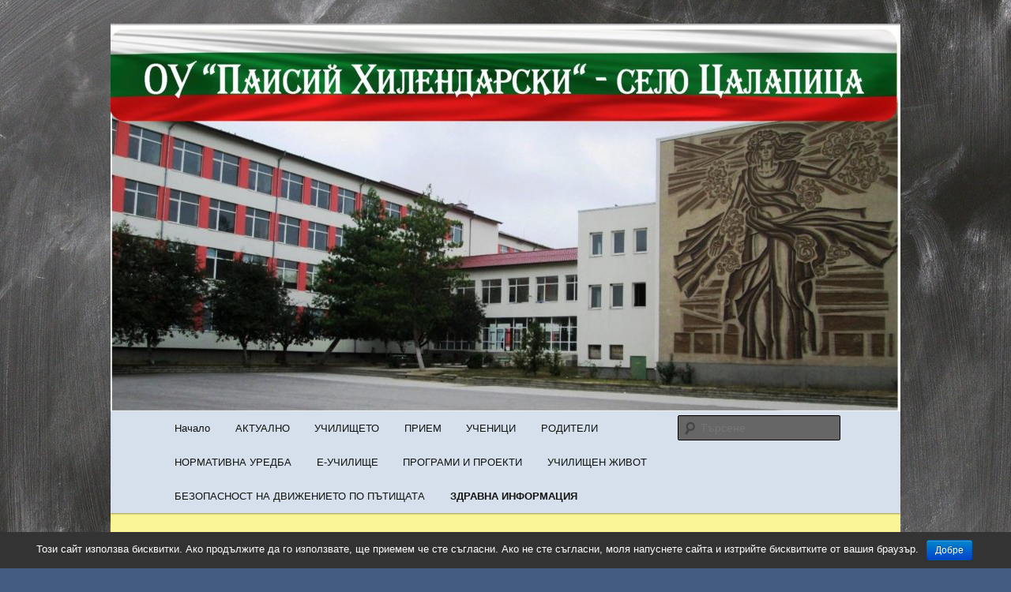

--- FILE ---
content_type: text/html; charset=UTF-8
request_url: http://outsalapitsa.com/%D0%B7%D0%B4%D1%80%D0%B0%D0%B2%D0%BD%D0%B0-%D0%B8%D0%BD%D1%84%D0%BE%D1%80%D0%BC%D0%B0%D1%86%D0%B8%D1%8F/%D0%B7%D0%B4%D1%80%D0%B0%D0%B2%D0%BE%D1%81%D0%BB%D0%BE%D0%B2%D0%B5%D0%BD-%D0%BD%D0%B0%D1%87%D0%B8%D0%BD-%D0%BD%D0%B0-%D0%B6%D0%B8%D0%B2%D0%BE%D1%82/
body_size: 11555
content:
<!DOCTYPE html>
<!--[if IE 6]>
<html id="ie6" lang="bg-BG">
<![endif]-->
<!--[if IE 7]>
<html id="ie7" lang="bg-BG">
<![endif]-->
<!--[if IE 8]>
<html id="ie8" lang="bg-BG">
<![endif]-->
<!--[if !(IE 6) & !(IE 7) & !(IE 8)]><!-->
<html lang="bg-BG">
<!--<![endif]-->
<head>
<meta charset="UTF-8" />
<meta name="viewport" content="width=device-width" />
<title>
Здравословен начин на живот - ОУ„ПАИСИЙ ХИЛЕНДАРСКИ“ - село ЦалапицаОУ„ПАИСИЙ ХИЛЕНДАРСКИ“ &#8211; село Цалапица	</title>
<link rel="profile" href="http://gmpg.org/xfn/11" />
<link rel="stylesheet" type="text/css" media="all" href="http://outsalapitsa.com/wp-content/themes/twentyeleven/style.css" />
<link rel="pingback" href="http://outsalapitsa.com/xmlrpc.php">
<!--[if lt IE 9]>
<script src="http://outsalapitsa.com/wp-content/themes/twentyeleven/js/html5.js" type="text/javascript"></script>
<![endif]-->

<!-- This site is optimized with the Yoast SEO plugin v11.5 - https://yoast.com/wordpress/plugins/seo/ -->
<link rel="canonical" href="http://outsalapitsa.com/%d0%b7%d0%b4%d1%80%d0%b0%d0%b2%d0%bd%d0%b0-%d0%b8%d0%bd%d1%84%d0%be%d1%80%d0%bc%d0%b0%d1%86%d0%b8%d1%8f/%d0%b7%d0%b4%d1%80%d0%b0%d0%b2%d0%be%d1%81%d0%bb%d0%be%d0%b2%d0%b5%d0%bd-%d0%bd%d0%b0%d1%87%d0%b8%d0%bd-%d0%bd%d0%b0-%d0%b6%d0%b8%d0%b2%d0%be%d1%82/" />
<meta property="og:locale" content="bg_BG" />
<meta property="og:type" content="article" />
<meta property="og:title" content="Здравословен начин на живот - ОУ„ПАИСИЙ ХИЛЕНДАРСКИ“ - село Цалапица" />
<meta property="og:description" content="Препоръки за здравословно хранене на деца Упражнения за гръбначни усложнения Как силантите защитават зъбите на нашите деца Храна Как да премахнете тази реклама?" />
<meta property="og:url" content="http://outsalapitsa.com/%d0%b7%d0%b4%d1%80%d0%b0%d0%b2%d0%bd%d0%b0-%d0%b8%d0%bd%d1%84%d0%be%d1%80%d0%bc%d0%b0%d1%86%d0%b8%d1%8f/%d0%b7%d0%b4%d1%80%d0%b0%d0%b2%d0%be%d1%81%d0%bb%d0%be%d0%b2%d0%b5%d0%bd-%d0%bd%d0%b0%d1%87%d0%b8%d0%bd-%d0%bd%d0%b0-%d0%b6%d0%b8%d0%b2%d0%be%d1%82/" />
<meta property="og:site_name" content="ОУ„ПАИСИЙ ХИЛЕНДАРСКИ“ - село Цалапица" />
<meta property="article:publisher" content="https://www.facebook.com/calapitca" />
<meta name="twitter:card" content="summary_large_image" />
<meta name="twitter:description" content="Препоръки за здравословно хранене на деца Упражнения за гръбначни усложнения Как силантите защитават зъбите на нашите деца Храна Как да премахнете тази реклама?" />
<meta name="twitter:title" content="Здравословен начин на живот - ОУ„ПАИСИЙ ХИЛЕНДАРСКИ“ - село Цалапица" />
<script type='application/ld+json' class='yoast-schema-graph yoast-schema-graph--main'>{"@context":"https://schema.org","@graph":[{"@type":"Organization","@id":"http://outsalapitsa.com/#organization","name":"\u041e\u0423 \"\u041f\u0430\u0438\u0441\u0438\u0439 \u0425\u0438\u043b\u0435\u043d\u0434\u0430\u0440\u0441\u043a\u0438\"","url":"http://outsalapitsa.com/","sameAs":["https://www.facebook.com/calapitca"],"logo":{"@type":"ImageObject","@id":"http://outsalapitsa.com/#logo","url":"http://outsalapitsa.com/files/2016/07/\u041f\u0443\u0431\u043b\u0438\u043a\u0430\u0446\u0438\u044f1-e1662611026545.jpg","width":277,"height":196,"caption":"\u041e\u0423 \"\u041f\u0430\u0438\u0441\u0438\u0439 \u0425\u0438\u043b\u0435\u043d\u0434\u0430\u0440\u0441\u043a\u0438\""},"image":{"@id":"http://outsalapitsa.com/#logo"}},{"@type":"WebSite","@id":"http://outsalapitsa.com/#website","url":"http://outsalapitsa.com/","name":"\u041e\u0423\u201e\u041f\u0410\u0418\u0421\u0418\u0419 \u0425\u0418\u041b\u0415\u041d\u0414\u0410\u0420\u0421\u041a\u0418\u201c \u0441\u0435\u043b\u043e \u0426\u0430\u043b\u0430\u043f\u0438\u0446\u0430","publisher":{"@id":"http://outsalapitsa.com/#organization"},"potentialAction":{"@type":"SearchAction","target":"http://outsalapitsa.com/?s={search_term_string}","query-input":"required name=search_term_string"}},{"@type":"WebPage","@id":"http://outsalapitsa.com/%d0%b7%d0%b4%d1%80%d0%b0%d0%b2%d0%bd%d0%b0-%d0%b8%d0%bd%d1%84%d0%be%d1%80%d0%bc%d0%b0%d1%86%d0%b8%d1%8f/%d0%b7%d0%b4%d1%80%d0%b0%d0%b2%d0%be%d1%81%d0%bb%d0%be%d0%b2%d0%b5%d0%bd-%d0%bd%d0%b0%d1%87%d0%b8%d0%bd-%d0%bd%d0%b0-%d0%b6%d0%b8%d0%b2%d0%be%d1%82/#webpage","url":"http://outsalapitsa.com/%d0%b7%d0%b4%d1%80%d0%b0%d0%b2%d0%bd%d0%b0-%d0%b8%d0%bd%d1%84%d0%be%d1%80%d0%bc%d0%b0%d1%86%d0%b8%d1%8f/%d0%b7%d0%b4%d1%80%d0%b0%d0%b2%d0%be%d1%81%d0%bb%d0%be%d0%b2%d0%b5%d0%bd-%d0%bd%d0%b0%d1%87%d0%b8%d0%bd-%d0%bd%d0%b0-%d0%b6%d0%b8%d0%b2%d0%be%d1%82/","inLanguage":"bg-BG","name":"\u0417\u0434\u0440\u0430\u0432\u043e\u0441\u043b\u043e\u0432\u0435\u043d \u043d\u0430\u0447\u0438\u043d \u043d\u0430 \u0436\u0438\u0432\u043e\u0442 - \u041e\u0423\u201e\u041f\u0410\u0418\u0421\u0418\u0419 \u0425\u0418\u041b\u0415\u041d\u0414\u0410\u0420\u0421\u041a\u0418\u201c - \u0441\u0435\u043b\u043e \u0426\u0430\u043b\u0430\u043f\u0438\u0446\u0430","isPartOf":{"@id":"http://outsalapitsa.com/#website"},"datePublished":"2023-01-17T10:08:33+00:00","dateModified":"2024-11-07T20:12:59+00:00"}]}</script>
<!-- / Yoast SEO plugin. -->

<link rel='dns-prefetch' href='//s.w.org' />
<link rel="alternate" type="application/rss+xml" title="ОУ„ПАИСИЙ ХИЛЕНДАРСКИ“ - село Цалапица &raquo; Хранилка" href="http://outsalapitsa.com/feed/" />
<link rel="alternate" type="application/rss+xml" title="ОУ„ПАИСИЙ ХИЛЕНДАРСКИ“ - село Цалапица &raquo; Хранилка за коментари" href="http://outsalapitsa.com/comments/feed/" />
		<script type="text/javascript">
			window._wpemojiSettings = {"baseUrl":"https:\/\/s.w.org\/images\/core\/emoji\/12.0.0-1\/72x72\/","ext":".png","svgUrl":"https:\/\/s.w.org\/images\/core\/emoji\/12.0.0-1\/svg\/","svgExt":".svg","source":{"concatemoji":"http:\/\/outsalapitsa.com\/wp-includes\/js\/wp-emoji-release.min.js?ver=5.2.15"}};
			!function(e,a,t){var n,r,o,i=a.createElement("canvas"),p=i.getContext&&i.getContext("2d");function s(e,t){var a=String.fromCharCode;p.clearRect(0,0,i.width,i.height),p.fillText(a.apply(this,e),0,0);e=i.toDataURL();return p.clearRect(0,0,i.width,i.height),p.fillText(a.apply(this,t),0,0),e===i.toDataURL()}function c(e){var t=a.createElement("script");t.src=e,t.defer=t.type="text/javascript",a.getElementsByTagName("head")[0].appendChild(t)}for(o=Array("flag","emoji"),t.supports={everything:!0,everythingExceptFlag:!0},r=0;r<o.length;r++)t.supports[o[r]]=function(e){if(!p||!p.fillText)return!1;switch(p.textBaseline="top",p.font="600 32px Arial",e){case"flag":return s([55356,56826,55356,56819],[55356,56826,8203,55356,56819])?!1:!s([55356,57332,56128,56423,56128,56418,56128,56421,56128,56430,56128,56423,56128,56447],[55356,57332,8203,56128,56423,8203,56128,56418,8203,56128,56421,8203,56128,56430,8203,56128,56423,8203,56128,56447]);case"emoji":return!s([55357,56424,55356,57342,8205,55358,56605,8205,55357,56424,55356,57340],[55357,56424,55356,57342,8203,55358,56605,8203,55357,56424,55356,57340])}return!1}(o[r]),t.supports.everything=t.supports.everything&&t.supports[o[r]],"flag"!==o[r]&&(t.supports.everythingExceptFlag=t.supports.everythingExceptFlag&&t.supports[o[r]]);t.supports.everythingExceptFlag=t.supports.everythingExceptFlag&&!t.supports.flag,t.DOMReady=!1,t.readyCallback=function(){t.DOMReady=!0},t.supports.everything||(n=function(){t.readyCallback()},a.addEventListener?(a.addEventListener("DOMContentLoaded",n,!1),e.addEventListener("load",n,!1)):(e.attachEvent("onload",n),a.attachEvent("onreadystatechange",function(){"complete"===a.readyState&&t.readyCallback()})),(n=t.source||{}).concatemoji?c(n.concatemoji):n.wpemoji&&n.twemoji&&(c(n.twemoji),c(n.wpemoji)))}(window,document,window._wpemojiSettings);
		</script>
		<style type="text/css">
img.wp-smiley,
img.emoji {
	display: inline !important;
	border: none !important;
	box-shadow: none !important;
	height: 1em !important;
	width: 1em !important;
	margin: 0 .07em !important;
	vertical-align: -0.1em !important;
	background: none !important;
	padding: 0 !important;
}
</style>
	<link rel='stylesheet' id='moztheme2011-css'  href='http://outsalapitsa.com/wp-content/plugins/twenty-eleven-theme-extensions/moztheme2011.css?ver=5.2.15' type='text/css' media='all' />
<link rel='stylesheet' id='wp-block-library-css'  href='http://outsalapitsa.com/wp-includes/css/dist/block-library/style.min.css?ver=5.2.15' type='text/css' media='all' />
<link rel='stylesheet' id='wp-block-library-theme-css'  href='http://outsalapitsa.com/wp-includes/css/dist/block-library/theme.min.css?ver=5.2.15' type='text/css' media='all' />
<link rel='stylesheet' id='cookie-notice-front-css'  href='http://outsalapitsa.com/wp-content/plugins/cookie-notice/css/front.min.css?ver=5.2.15' type='text/css' media='all' />
<link rel='stylesheet' id='h5p-plugin-styles-css'  href='http://outsalapitsa.com/wp-content/plugins/h5p/h5p-php-library/styles/h5p.css?ver=1.13.1' type='text/css' media='all' />
<link rel='stylesheet' id='twentyeleven-block-style-css'  href='http://outsalapitsa.com/wp-content/themes/twentyeleven/blocks.css?ver=20181230' type='text/css' media='all' />
<script type='text/javascript' src='http://outsalapitsa.com/wp-includes/js/jquery/jquery.js?ver=1.12.4-wp'></script>
<script type='text/javascript' src='http://outsalapitsa.com/wp-includes/js/jquery/jquery-migrate.min.js?ver=1.4.1'></script>
<script type='text/javascript'>
/* <![CDATA[ */
var cnArgs = {"ajaxurl":"http:\/\/outsalapitsa.com\/wp-admin\/admin-ajax.php","hideEffect":"fade","onScroll":"","onScrollOffset":"100","cookieName":"cookie_notice_accepted","cookieValue":"true","cookieTime":"2592000","cookiePath":"\/","cookieDomain":"outsalapitsa.com","redirection":"","cache":"","refuse":"no","revoke_cookies":"0","revoke_cookies_opt":"automatic","secure":"0"};
/* ]]> */
</script>
<script type='text/javascript' src='http://outsalapitsa.com/wp-content/plugins/cookie-notice/js/front.min.js?ver=1.2.46'></script>
<link rel='https://api.w.org/' href='http://outsalapitsa.com/wp-json/' />
<link rel="EditURI" type="application/rsd+xml" title="RSD" href="http://outsalapitsa.com/xmlrpc.php?rsd" />
<link rel="wlwmanifest" type="application/wlwmanifest+xml" href="http://outsalapitsa.com/wp-includes/wlwmanifest.xml" /> 
<meta name="generator" content="WordPress 5.2.15" />
<link rel='shortlink' href='http://outsalapitsa.com/?p=2763' />
<link rel="alternate" type="application/json+oembed" href="http://outsalapitsa.com/wp-json/oembed/1.0/embed?url=http%3A%2F%2Foutsalapitsa.com%2F%25d0%25b7%25d0%25b4%25d1%2580%25d0%25b0%25d0%25b2%25d0%25bd%25d0%25b0-%25d0%25b8%25d0%25bd%25d1%2584%25d0%25be%25d1%2580%25d0%25bc%25d0%25b0%25d1%2586%25d0%25b8%25d1%258f%2F%25d0%25b7%25d0%25b4%25d1%2580%25d0%25b0%25d0%25b2%25d0%25be%25d1%2581%25d0%25bb%25d0%25be%25d0%25b2%25d0%25b5%25d0%25bd-%25d0%25bd%25d0%25b0%25d1%2587%25d0%25b8%25d0%25bd-%25d0%25bd%25d0%25b0-%25d0%25b6%25d0%25b8%25d0%25b2%25d0%25be%25d1%2582%2F" />
<link rel="alternate" type="text/xml+oembed" href="http://outsalapitsa.com/wp-json/oembed/1.0/embed?url=http%3A%2F%2Foutsalapitsa.com%2F%25d0%25b7%25d0%25b4%25d1%2580%25d0%25b0%25d0%25b2%25d0%25bd%25d0%25b0-%25d0%25b8%25d0%25bd%25d1%2584%25d0%25be%25d1%2580%25d0%25bc%25d0%25b0%25d1%2586%25d0%25b8%25d1%258f%2F%25d0%25b7%25d0%25b4%25d1%2580%25d0%25b0%25d0%25b2%25d0%25be%25d1%2581%25d0%25bb%25d0%25be%25d0%25b2%25d0%25b5%25d0%25bd-%25d0%25bd%25d0%25b0%25d1%2587%25d0%25b8%25d0%25bd-%25d0%25bd%25d0%25b0-%25d0%25b6%25d0%25b8%25d0%25b2%25d0%25be%25d1%2582%2F&#038;format=xml" />
    <style>
    body #wrapper #footer #site-generator
    {
        width:100%;
    }
    body #wrapper #footer #site-generator a
    {
        width:200px;
        float:right;
    }
    body #wrapper #footer #site-generator .daskalo_footer_link
    {
        float:none;
        width:inherit;
        background:none;
        padding:0px;
        text-decoration:underline;
    }
    </style><style type="text/css">body{color:#373737}
.entry-title, .entry-title a{color:#1f7a55}
.entry-meta{color:#666666}
#page{background-color:#faf597}
body{background-color:#e2e2e2}
.widget_calendar #wp-calendar tfoot td, .widget_calendar #wp-calendar th, .entry-header .comments-link a, .entry-meta .edit-link a, .commentlist .edit-link a, pre{background-color:#16b639}
#site-title a{color:#111}
#site-description{color:#7a7a7a}
#branding{background-color:#D6E0ED}
#access, #access ul ul a{background:#D6E0ED}
#access li:hover > a, #access a:focus, #access ul ul *:hover > a{background:#8798af}
#access ul ul a{border-bottom-color:#8798af}
#access a, #access li:hover > a, #access a:focus, #access ul ul a, #access ul ul *:hover > a{color:#111310}
</style>	<style>
		/* Link color */
		a,
		#site-title a:focus,
		#site-title a:hover,
		#site-title a:active,
		.entry-title a:hover,
		.entry-title a:focus,
		.entry-title a:active,
		.widget_twentyeleven_ephemera .comments-link a:hover,
		section.recent-posts .other-recent-posts a[rel="bookmark"]:hover,
		section.recent-posts .other-recent-posts .comments-link a:hover,
		.format-image footer.entry-meta a:hover,
		#site-generator a:hover {
			color: #053012;
		}
		section.recent-posts .other-recent-posts .comments-link a:hover {
			border-color: #053012;
		}
		article.feature-image.small .entry-summary p a:hover,
		.entry-header .comments-link a:hover,
		.entry-header .comments-link a:focus,
		.entry-header .comments-link a:active,
		.feature-slider a.active {
			background-color: #053012;
		}
	</style>
	<meta name="generator" content="Powered by WPBakery Page Builder - drag and drop page builder for WordPress."/>
<!--[if lte IE 9]><link rel="stylesheet" type="text/css" href="http://outsalapitsa.com/wp-content/plugins/js_composer/assets/css/vc_lte_ie9.min.css" media="screen"><![endif]-->		<style type="text/css" id="twentyeleven-header-css">
				#site-title,
		#site-description {
			position: absolute;
			clip: rect(1px 1px 1px 1px); /* IE6, IE7 */
			clip: rect(1px, 1px, 1px, 1px);
		}
				</style>
		<style type="text/css" id="custom-background-css">
body.custom-background { background-color: #435C7F; background-image: url("http://www.daskalo.com/outsalapitsa/files/2017/11/board-2167844_1920.jpg"); background-position: center center; background-size: auto; background-repeat: repeat; background-attachment: fixed; }
</style>
	<link rel="icon" href="http://outsalapitsa.com/files/2016/07/cropped-162-1-32x32.jpg" sizes="32x32" />
<link rel="icon" href="http://outsalapitsa.com/files/2016/07/cropped-162-1-192x192.jpg" sizes="192x192" />
<link rel="apple-touch-icon-precomposed" href="http://outsalapitsa.com/files/2016/07/cropped-162-1-180x180.jpg" />
<meta name="msapplication-TileImage" content="http://outsalapitsa.com/files/2016/07/cropped-162-1-270x270.jpg" />
<noscript><style type="text/css"> .wpb_animate_when_almost_visible { opacity: 1; }</style></noscript></head>

<body class="page-template page-template-sidebar-page page-template-sidebar-page-php page page-id-2763 page-child parent-pageid-2760 custom-background wp-embed-responsive cookies-not-set single-author two-column right-sidebar wpb-js-composer js-comp-ver-5.5.5 vc_responsive">
<div id="page" class="hfeed">
	<header id="branding" role="banner">
			<hgroup>
				<h1 id="site-title"><span><a href="http://outsalapitsa.com/" rel="home">ОУ„ПАИСИЙ ХИЛЕНДАРСКИ“ &#8211; село Цалапица</a></span></h1>
				<h2 id="site-description">Официален училищен сайт</h2>
			</hgroup>

						<a href="http://outsalapitsa.com/">
									<img src="http://www.daskalo.com/outsalapitsa/files/2016/07/cropped-1.jpg" width="1000" height="489" alt="ОУ„ПАИСИЙ ХИЛЕНДАРСКИ“ &#8211; село Цалапица" />
							</a>
			
						<div class="only-search with-image">
					<form method="get" id="searchform" action="http://outsalapitsa.com/">
		<label for="s" class="assistive-text">Търсене</label>
		<input type="text" class="field" name="s" id="s" placeholder="Търсене" />
		<input type="submit" class="submit" name="submit" id="searchsubmit" value="Търсене" />
	</form>
			</div>
				
			<nav id="access" role="navigation">
				<h3 class="assistive-text">Основно меню</h3>
								<div class="skip-link"><a class="assistive-text" href="#content">Към основното съдържание</a></div>
												<div class="menu"><ul>
<li ><a href="http://outsalapitsa.com/">Начало</a></li><li class="page_item page-item-2308"><a href="http://outsalapitsa.com/%d0%b0%d0%ba%d1%82%d1%83%d0%b0%d0%bb%d0%bd%d0%be/">АКТУАЛНО</a></li>
<li class="page_item page-item-11 page_item_has_children"><a href="http://outsalapitsa.com/%d0%b7%d0%b0-%d0%bd%d0%b0%d1%81/">УЧИЛИЩЕТО</a>
<ul class='children'>
	<li class="page_item page-item-55"><a href="http://outsalapitsa.com/%d0%b7%d0%b0-%d0%bd%d0%b0%d1%81/%d0%b7%d0%b0-%d1%83%d1%87%d0%b8%d0%bb%d0%b8%d1%89%d0%b5%d1%82%d0%be-2/">Нашето училище</a></li>
	<li class="page_item page-item-59"><a href="http://outsalapitsa.com/%d0%b7%d0%b0-%d0%bd%d0%b0%d1%81/%d0%bd%d0%b0%d1%88%d0%b8%d1%8f%d1%82-%d0%bf%d0%b0%d1%82%d1%80%d0%be%d0%bd/">Нашият патрон</a></li>
	<li class="page_item page-item-53"><a href="http://outsalapitsa.com/%d0%b7%d0%b0-%d0%bd%d0%b0%d1%81/%d0%ba%d0%be%d0%bb%d0%b5%d0%ba%d1%82%d0%b8%d0%b2/">Училищен екип</a></li>
	<li class="page_item page-item-695 page_item_has_children"><a href="http://outsalapitsa.com/%d0%b7%d0%b0-%d0%bd%d0%b0%d1%81/%d0%be%d0%b1%d1%89%d0%b5%d1%81%d1%82%d0%b2%d0%b5%d0%bd-%d1%81%d1%8a%d0%b2%d0%b5%d1%82/">Обществен съвет</a>
	<ul class='children'>
		<li class="page_item page-item-1458"><a href="http://outsalapitsa.com/%d0%b7%d0%b0-%d0%bd%d0%b0%d1%81/%d0%be%d0%b1%d1%89%d0%b5%d1%81%d1%82%d0%b2%d0%b5%d0%bd-%d1%81%d1%8a%d0%b2%d0%b5%d1%82/%d0%bd%d0%be%d0%b2%d0%b8%d0%bd%d0%b8/">Новини</a></li>
		<li class="page_item page-item-1463"><a href="http://outsalapitsa.com/%d0%b7%d0%b0-%d0%bd%d0%b0%d1%81/%d0%be%d0%b1%d1%89%d0%b5%d1%81%d1%82%d0%b2%d0%b5%d0%bd-%d1%81%d1%8a%d0%b2%d0%b5%d1%82/%d0%b4%d0%be%d0%ba%d1%83%d0%bc%d0%b5%d0%bd%d1%82%d0%b8/">Документи</a></li>
	</ul>
</li>
	<li class="page_item page-item-2450 page_item_has_children"><a href="http://outsalapitsa.com/%d0%b7%d0%b0-%d0%bd%d0%b0%d1%81/%d0%b1%d1%8e%d0%b4%d0%b6%d0%b5%d1%82/">Бюджет</a>
	<ul class='children'>
		<li class="page_item page-item-3107"><a href="http://outsalapitsa.com/%d0%b7%d0%b0-%d0%bd%d0%b0%d1%81/%d0%b1%d1%8e%d0%b4%d0%b6%d0%b5%d1%82/%d0%b1%d1%8e%d0%b4%d0%b6%d0%b5%d1%82-2025-%d0%b3/">Бюджет &#8211; 2025 г.</a></li>
		<li class="page_item page-item-2901"><a href="http://outsalapitsa.com/%d0%b7%d0%b0-%d0%bd%d0%b0%d1%81/%d0%b1%d1%8e%d0%b4%d0%b6%d0%b5%d1%82/%d0%b1%d1%8e%d0%b4%d0%b6%d0%b5%d1%82-2024-%d0%b3/">Бюджет &#8211; 2024 г.</a></li>
		<li class="page_item page-item-2793"><a href="http://outsalapitsa.com/%d0%b7%d0%b0-%d0%bd%d0%b0%d1%81/%d0%b1%d1%8e%d0%b4%d0%b6%d0%b5%d1%82/%d0%b1%d1%8e%d0%b4%d0%b6%d0%b5%d1%82-2023/">Бюджет &#8211; 2023 г.</a></li>
		<li class="page_item page-item-3103 page_item_has_children"><a href="http://outsalapitsa.com/%d0%b7%d0%b0-%d0%bd%d0%b0%d1%81/%d0%b1%d1%8e%d0%b4%d0%b6%d0%b5%d1%82/%d0%b0%d1%80%d1%85%d0%b8%d0%b2/">Архив</a>
		<ul class='children'>
			<li class="page_item page-item-209"><a href="http://outsalapitsa.com/%d0%b7%d0%b0-%d0%bd%d0%b0%d1%81/%d0%b1%d1%8e%d0%b4%d0%b6%d0%b5%d1%82/%d0%b0%d1%80%d1%85%d0%b8%d0%b2/%d0%b3%d1%80%d0%b0%d1%84%d0%b8%d1%86%d0%b8/">Бюджет &#8211; 2021 г.</a></li>
			<li class="page_item page-item-2454"><a href="http://outsalapitsa.com/%d0%b7%d0%b0-%d0%bd%d0%b0%d1%81/%d0%b1%d1%8e%d0%b4%d0%b6%d0%b5%d1%82/%d0%b0%d1%80%d1%85%d0%b8%d0%b2/%d0%b1%d1%8e%d0%b4%d0%b6%d0%b5%d1%82-2022-%d0%b3/">Бюджет &#8211; 2022 г.</a></li>
		</ul>
</li>
	</ul>
</li>
	<li class="page_item page-item-578"><a href="http://outsalapitsa.com/%d0%b7%d0%b0-%d0%bd%d0%b0%d1%81/%d0%bf%d1%80%d0%be%d1%84%d0%b8%d0%bb-%d0%bd%d0%b0-%d0%ba%d1%83%d0%bf%d1%83%d0%b2%d0%b0%d1%87%d0%b0/">Профил на купувача</a></li>
	<li class="page_item page-item-174"><a href="http://outsalapitsa.com/%d0%b7%d0%b0-%d0%bd%d0%b0%d1%81/%d0%ba%d0%be%d0%bd%d1%82%d0%b0%d0%ba%d1%82%d0%b8/">Контакти</a></li>
</ul>
</li>
<li class="page_item page-item-756 page_item_has_children"><a href="http://outsalapitsa.com/%d0%bf%d1%80%d0%b8%d0%b5%d0%bc/">ПРИЕМ</a>
<ul class='children'>
	<li class="page_item page-item-758"><a href="http://outsalapitsa.com/%d0%bf%d1%80%d0%b8%d0%b5%d0%bc/%d0%b2-1-%d0%b8-5-%d0%ba%d0%bb%d0%b0%d1%81/">В първи клас</a></li>
	<li class="page_item page-item-1174"><a href="http://outsalapitsa.com/%d0%bf%d1%80%d0%b8%d0%b5%d0%bc/%d0%b2-%d0%bf%d0%b5%d1%82%d0%b8-%d0%ba%d0%bb%d0%b0%d1%81/">В пети клас</a></li>
</ul>
</li>
<li class="page_item page-item-82 page_item_has_children"><a href="http://outsalapitsa.com/%d0%b7%d0%b0-%d1%83%d1%87%d0%b5%d0%bd%d0%b8%d1%86%d0%b8/">УЧЕНИЦИ</a>
<ul class='children'>
	<li class="page_item page-item-958"><a href="http://outsalapitsa.com/%d0%b7%d0%b0-%d1%83%d1%87%d0%b5%d0%bd%d0%b8%d1%86%d0%b8/%d0%be%d1%80%d0%b3%d0%b0%d0%bd%d0%b8%d0%b7%d0%b0%d1%86%d0%b8%d1%8f-%d0%bd%d0%b0-%d1%83%d1%87%d0%b5%d0%b1%d0%bd%d0%b8%d1%8f-%d0%b4%d0%b5%d0%bd/">Организация на учебния ден</a></li>
	<li class="page_item page-item-23 page_item_has_children"><a href="http://outsalapitsa.com/%d0%b7%d0%b0-%d1%83%d1%87%d0%b5%d0%bd%d0%b8%d1%86%d0%b8/%d0%bd%d0%b0%d1%87%d0%b0%d0%bb%d0%b5%d0%bd-%d0%b5%d1%82%d0%b0%d0%bf/">Начален етап</a>
	<ul class='children'>
		<li class="page_item page-item-120"><a href="http://outsalapitsa.com/%d0%b7%d0%b0-%d1%83%d1%87%d0%b5%d0%bd%d0%b8%d1%86%d0%b8/%d0%bd%d0%b0%d1%87%d0%b0%d0%bb%d0%b5%d0%bd-%d0%b5%d1%82%d0%b0%d0%bf/%d1%83%d1%87%d0%b5%d0%b1%d0%bd%d0%b0-%d0%bf%d1%80%d0%be%d0%b3%d1%80%d0%b0%d0%bc%d0%b0/">Седмично разписание</a></li>
		<li class="page_item page-item-630"><a href="http://outsalapitsa.com/%d0%b7%d0%b0-%d1%83%d1%87%d0%b5%d0%bd%d0%b8%d1%86%d0%b8/%d0%bd%d0%b0%d1%87%d0%b0%d0%bb%d0%b5%d0%bd-%d0%b5%d1%82%d0%b0%d0%bf/%d0%bd%d0%b2%d0%be/">НВО</a></li>
	</ul>
</li>
	<li class="page_item page-item-26 page_item_has_children"><a href="http://outsalapitsa.com/%d0%b7%d0%b0-%d1%83%d1%87%d0%b5%d0%bd%d0%b8%d1%86%d0%b8/%d0%bf%d1%80%d0%be%d0%b3%d0%b8%d0%bc%d0%bd%d0%b0%d0%b7%d0%b8%d0%b0%d0%bb%d0%b5%d0%bd-%d0%b5%d1%82%d0%b0%d0%bf/">Прогимназиален етап</a>
	<ul class='children'>
		<li class="page_item page-item-116"><a href="http://outsalapitsa.com/%d0%b7%d0%b0-%d1%83%d1%87%d0%b5%d0%bd%d0%b8%d1%86%d0%b8/%d0%bf%d1%80%d0%be%d0%b3%d0%b8%d0%bc%d0%bd%d0%b0%d0%b7%d0%b8%d0%b0%d0%bb%d0%b5%d0%bd-%d0%b5%d1%82%d0%b0%d0%bf/%d1%83%d1%87%d0%b5%d0%b1%d0%bd%d0%b0-%d0%bf%d1%80%d0%be%d0%b3%d1%80%d0%b0%d0%bc%d0%b0/">Седмично разписание</a></li>
		<li class="page_item page-item-632"><a href="http://outsalapitsa.com/%d0%b7%d0%b0-%d1%83%d1%87%d0%b5%d0%bd%d0%b8%d1%86%d0%b8/%d0%bf%d1%80%d0%be%d0%b3%d0%b8%d0%bc%d0%bd%d0%b0%d0%b7%d0%b8%d0%b0%d0%bb%d0%b5%d0%bd-%d0%b5%d1%82%d0%b0%d0%bf/%d0%bd%d0%b2%d0%be/">НВО</a></li>
	</ul>
</li>
	<li class="page_item page-item-3132"><a href="http://outsalapitsa.com/%d0%b7%d0%b0-%d1%83%d1%87%d0%b5%d0%bd%d0%b8%d1%86%d0%b8/%d1%81%d0%b0%d0%bc%d0%be%d1%81%d1%82%d0%be%d1%8f%d1%82%d0%b5%d0%bb%d0%bd%d0%b0-%d1%84%d0%be%d1%80%d0%bc%d0%b0-%d0%bd%d0%b0-%d0%be%d0%b1%d1%83%d1%87%d0%b5%d0%bd%d0%b8%d0%b5/">Самостоятелна форма на обучение</a></li>
	<li class="page_item page-item-2710 page_item_has_children"><a href="http://outsalapitsa.com/%d0%b7%d0%b0-%d1%83%d1%87%d0%b5%d0%bd%d0%b8%d1%86%d0%b8/%d0%be%d0%bb%d0%b8%d0%bc%d0%bf%d0%b8%d0%b0%d0%b4%d0%b8-%d1%81%d1%8a%d1%81%d1%82%d0%b5%d0%b7%d0%b0%d0%bd%d0%b8%d1%8f-%d0%ba%d0%be%d0%bd%d0%ba%d1%83%d1%80%d1%81%d0%b8/">Олимпиади, състезания, конкурси</a>
	<ul class='children'>
		<li class="page_item page-item-2715"><a href="http://outsalapitsa.com/%d0%b7%d0%b0-%d1%83%d1%87%d0%b5%d0%bd%d0%b8%d1%86%d0%b8/%d0%be%d0%bb%d0%b8%d0%bc%d0%bf%d0%b8%d0%b0%d0%b4%d0%b8-%d1%81%d1%8a%d1%81%d1%82%d0%b5%d0%b7%d0%b0%d0%bd%d0%b8%d1%8f-%d0%ba%d0%be%d0%bd%d0%ba%d1%83%d1%80%d1%81%d0%b8/%d0%b0%d0%ba%d1%82%d1%83%d0%b0%d0%bb%d0%bd%d0%be/">Актуално</a></li>
	</ul>
</li>
	<li class="page_item page-item-634"><a href="http://outsalapitsa.com/%d0%b7%d0%b0-%d1%83%d1%87%d0%b5%d0%bd%d0%b8%d1%86%d0%b8/%d0%b2%d0%b0%d0%ba%d0%b0%d0%bd%d1%86%d0%b8%d0%b8/">Ваканции</a></li>
	<li class="page_item page-item-561"><a href="http://outsalapitsa.com/%d0%b7%d0%b0-%d1%83%d1%87%d0%b5%d0%bd%d0%b8%d1%86%d0%b8/%d0%b2-%d0%bf%d0%be%d0%bc%d0%be%d1%89-%d0%bd%d0%b0-%d1%83%d1%87%d0%b5%d0%bd%d0%b8%d0%ba%d0%b0/">В помощ на ученика</a></li>
</ul>
</li>
<li class="page_item page-item-77 page_item_has_children"><a href="http://outsalapitsa.com/%d0%b7%d0%b0-%d1%80%d0%be%d0%b4%d0%b8%d1%82%d0%b5%d0%bb%d0%b8/">РОДИТЕЛИ</a>
<ul class='children'>
	<li class="page_item page-item-118"><a href="http://outsalapitsa.com/%d0%b7%d0%b0-%d1%80%d0%be%d0%b4%d0%b8%d1%82%d0%b5%d0%bb%d0%b8/%d1%83%d1%87%d0%b8%d0%bb%d0%b8%d1%89%d0%b5-%d0%b7%d0%b0-%d1%80%d0%be%d0%b4%d0%b8%d1%82%d0%b5%d0%bb%d0%b8/">За родители</a></li>
</ul>
</li>
<li class="page_item page-item-2321 page_item_has_children"><a href="http://outsalapitsa.com/%d0%bd%d0%be%d1%80%d0%bc%d0%b0%d1%82%d0%b8%d0%b2%d0%bd%d0%b0-%d1%83%d1%80%d0%b5%d0%b4%d0%b1%d0%b0/">НОРМАТИВНА УРЕДБА</a>
<ul class='children'>
	<li class="page_item page-item-2329 page_item_has_children"><a href="http://outsalapitsa.com/%d0%bd%d0%be%d1%80%d0%bc%d0%b0%d1%82%d0%b8%d0%b2%d0%bd%d0%b0-%d1%83%d1%80%d0%b5%d0%b4%d0%b1%d0%b0/%d0%b4%d1%8a%d1%80%d0%b6%d0%b0%d0%b2%d0%bd%d0%b0-%d0%bd%d0%be%d1%80%d0%bc%d0%b0%d1%82%d0%b8%d0%b2%d0%bd%d0%b0-%d1%83%d1%80%d0%b5%d0%b4%d0%b1%d0%b0-2/">Държавна нормативна уредба</a>
	<ul class='children'>
		<li class="page_item page-item-603"><a href="http://outsalapitsa.com/%d0%bd%d0%be%d1%80%d0%bc%d0%b0%d1%82%d0%b8%d0%b2%d0%bd%d0%b0-%d1%83%d1%80%d0%b5%d0%b4%d0%b1%d0%b0/%d0%b4%d1%8a%d1%80%d0%b6%d0%b0%d0%b2%d0%bd%d0%b0-%d0%bd%d0%be%d1%80%d0%bc%d0%b0%d1%82%d0%b8%d0%b2%d0%bd%d0%b0-%d1%83%d1%80%d0%b5%d0%b4%d0%b1%d0%b0-2/%d0%b7%d0%b0%d0%ba%d0%be%d0%bd%d0%b8-%d0%b8-%d0%bd%d0%b0%d1%80%d0%b5%d0%b4%d0%b1%d0%b8/">Закони и наредби</a></li>
	</ul>
</li>
	<li class="page_item page-item-2325 page_item_has_children"><a href="http://outsalapitsa.com/%d0%bd%d0%be%d1%80%d0%bc%d0%b0%d1%82%d0%b8%d0%b2%d0%bd%d0%b0-%d1%83%d1%80%d0%b5%d0%b4%d0%b1%d0%b0/%d0%b4%d1%8a%d1%80%d0%b6%d0%b0%d0%b2%d0%bd%d0%b0-%d0%bd%d0%be%d1%80%d0%bc%d0%b0%d1%82%d0%b8%d0%b2%d0%bd%d0%b0-%d1%83%d1%80%d0%b5%d0%b4%d0%b1%d0%b0/">Училищна  нормативна уредба</a>
	<ul class='children'>
		<li class="page_item page-item-1986 page_item_has_children"><a href="http://outsalapitsa.com/%d0%bd%d0%be%d1%80%d0%bc%d0%b0%d1%82%d0%b8%d0%b2%d0%bd%d0%b0-%d1%83%d1%80%d0%b5%d0%b4%d0%b1%d0%b0/%d0%b4%d1%8a%d1%80%d0%b6%d0%b0%d0%b2%d0%bd%d0%b0-%d0%bd%d0%be%d1%80%d0%bc%d0%b0%d1%82%d0%b8%d0%b2%d0%bd%d0%b0-%d1%83%d1%80%d0%b5%d0%b4%d0%b1%d0%b0/%d0%b3%d1%80%d0%b0%d1%84%d0%b8%d0%ba-%d0%b7%d0%b0-%d0%b4%d0%b5%d0%b6%d1%83%d1%80%d1%81%d1%82%d0%b2%d0%be/">Графици</a>
		<ul class='children'>
			<li class="page_item page-item-1065"><a href="http://outsalapitsa.com/%d0%bd%d0%be%d1%80%d0%bc%d0%b0%d1%82%d0%b8%d0%b2%d0%bd%d0%b0-%d1%83%d1%80%d0%b5%d0%b4%d0%b1%d0%b0/%d0%b4%d1%8a%d1%80%d0%b6%d0%b0%d0%b2%d0%bd%d0%b0-%d0%bd%d0%be%d1%80%d0%bc%d0%b0%d1%82%d0%b8%d0%b2%d0%bd%d0%b0-%d1%83%d1%80%d0%b5%d0%b4%d0%b1%d0%b0/%d0%b3%d1%80%d0%b0%d1%84%d0%b8%d0%ba-%d0%b7%d0%b0-%d0%b4%d0%b5%d0%b6%d1%83%d1%80%d1%81%d1%82%d0%b2%d0%be/%d0%b3%d1%80%d0%b0%d1%84%d0%b8%d0%ba-%d0%bd%d0%b0-%d0%ba%d0%be%d0%bd%d1%81%d1%83%d0%bb%d1%82%d0%b0%d1%86%d0%b8%d0%b8%d1%82%d0%b5/">График на консултациите</a></li>
			<li class="page_item page-item-1013"><a href="http://outsalapitsa.com/%d0%bd%d0%be%d1%80%d0%bc%d0%b0%d1%82%d0%b8%d0%b2%d0%bd%d0%b0-%d1%83%d1%80%d0%b5%d0%b4%d0%b1%d0%b0/%d0%b4%d1%8a%d1%80%d0%b6%d0%b0%d0%b2%d0%bd%d0%b0-%d0%bd%d0%be%d1%80%d0%bc%d0%b0%d1%82%d0%b8%d0%b2%d0%bd%d0%b0-%d1%83%d1%80%d0%b5%d0%b4%d0%b1%d0%b0/%d0%b3%d1%80%d0%b0%d1%84%d0%b8%d0%ba-%d0%b7%d0%b0-%d0%b4%d0%b5%d0%b6%d1%83%d1%80%d1%81%d1%82%d0%b2%d0%be/%d0%b3%d1%80%d0%b0%d1%84%d0%b8%d0%ba-%d0%b7%d0%b0-%d0%b2%d1%82%d0%be%d1%80%d0%b8-%d1%87%d0%b0%d1%81-%d0%bd%d0%b0-%d0%ba%d0%bb%d0%b0%d1%81%d0%b0/">График за втори час на класа</a></li>
			<li class="page_item page-item-1993"><a href="http://outsalapitsa.com/%d0%bd%d0%be%d1%80%d0%bc%d0%b0%d1%82%d0%b8%d0%b2%d0%bd%d0%b0-%d1%83%d1%80%d0%b5%d0%b4%d0%b1%d0%b0/%d0%b4%d1%8a%d1%80%d0%b6%d0%b0%d0%b2%d0%bd%d0%b0-%d0%bd%d0%be%d1%80%d0%bc%d0%b0%d1%82%d0%b8%d0%b2%d0%bd%d0%b0-%d1%83%d1%80%d0%b5%d0%b4%d0%b1%d0%b0/%d0%b3%d1%80%d0%b0%d1%84%d0%b8%d0%ba-%d0%b7%d0%b0-%d0%b4%d0%b5%d0%b6%d1%83%d1%80%d1%81%d1%82%d0%b2%d0%be/%d0%b3%d1%80%d0%b0%d1%84%d0%b8%d1%86%d0%b8-%d0%b7%d0%b0-%d0%b4%d0%b5%d0%b6%d1%83%d1%80%d1%81%d1%82%d0%b2%d0%b0/">Графици за дежурства</a></li>
		</ul>
</li>
		<li class="page_item page-item-207"><a href="http://outsalapitsa.com/%d0%bd%d0%be%d1%80%d0%bc%d0%b0%d1%82%d0%b8%d0%b2%d0%bd%d0%b0-%d1%83%d1%80%d0%b5%d0%b4%d0%b1%d0%b0/%d0%b4%d1%8a%d1%80%d0%b6%d0%b0%d0%b2%d0%bd%d0%b0-%d0%bd%d0%be%d1%80%d0%bc%d0%b0%d1%82%d0%b8%d0%b2%d0%bd%d0%b0-%d1%83%d1%80%d0%b5%d0%b4%d0%b1%d0%b0/%d0%b4%d0%be%d0%ba%d1%83%d0%bc%d0%b5%d0%bd%d1%82%d0%b8/">Етичен кодекс</a></li>
		<li class="page_item page-item-608"><a href="http://outsalapitsa.com/%d0%bd%d0%be%d1%80%d0%bc%d0%b0%d1%82%d0%b8%d0%b2%d0%bd%d0%b0-%d1%83%d1%80%d0%b5%d0%b4%d0%b1%d0%b0/%d0%b4%d1%8a%d1%80%d0%b6%d0%b0%d0%b2%d0%bd%d0%b0-%d0%bd%d0%be%d1%80%d0%bc%d0%b0%d1%82%d0%b8%d0%b2%d0%bd%d0%b0-%d1%83%d1%80%d0%b5%d0%b4%d0%b1%d0%b0/%d1%81%d1%82%d1%80%d0%b0%d1%82%d0%b5%d0%b3%d0%b8%d0%b8/">Стратегия</a></li>
		<li class="page_item page-item-211"><a href="http://outsalapitsa.com/%d0%bd%d0%be%d1%80%d0%bc%d0%b0%d1%82%d0%b8%d0%b2%d0%bd%d0%b0-%d1%83%d1%80%d0%b5%d0%b4%d0%b1%d0%b0/%d0%b4%d1%8a%d1%80%d0%b6%d0%b0%d0%b2%d0%bd%d0%b0-%d0%bd%d0%be%d1%80%d0%bc%d0%b0%d1%82%d0%b8%d0%b2%d0%bd%d0%b0-%d1%83%d1%80%d0%b5%d0%b4%d0%b1%d0%b0/%d0%bf%d1%80%d0%b0%d0%b2%d0%b8%d0%bb%d0%bd%d0%b8%d1%86%d0%b8/">Правилници</a></li>
		<li class="page_item page-item-606"><a href="http://outsalapitsa.com/%d0%bd%d0%be%d1%80%d0%bc%d0%b0%d1%82%d0%b8%d0%b2%d0%bd%d0%b0-%d1%83%d1%80%d0%b5%d0%b4%d0%b1%d0%b0/%d0%b4%d1%8a%d1%80%d0%b6%d0%b0%d0%b2%d0%bd%d0%b0-%d0%bd%d0%be%d1%80%d0%bc%d0%b0%d1%82%d0%b8%d0%b2%d0%bd%d0%b0-%d1%83%d1%80%d0%b5%d0%b4%d0%b1%d0%b0/%d0%bf%d1%80%d0%be%d0%b3%d1%80%d0%b0%d0%bc%d0%b8/">Планове и програми</a></li>
		<li class="page_item page-item-2338"><a href="http://outsalapitsa.com/%d0%bd%d0%be%d1%80%d0%bc%d0%b0%d1%82%d0%b8%d0%b2%d0%bd%d0%b0-%d1%83%d1%80%d0%b5%d0%b4%d0%b1%d0%b0/%d0%b4%d1%8a%d1%80%d0%b6%d0%b0%d0%b2%d0%bd%d0%b0-%d0%bd%d0%be%d1%80%d0%bc%d0%b0%d1%82%d0%b8%d0%b2%d0%bd%d0%b0-%d1%83%d1%80%d0%b5%d0%b4%d0%b1%d0%b0/%d1%83%d1%87%d0%b8%d0%bb%d0%b8%d1%89%d0%bd%d0%b8-%d1%83%d1%87%d0%b5%d0%b1%d0%bd%d0%b8-%d0%bf%d0%bb%d0%b0%d0%bd%d0%be%d0%b2%d0%b5/">Училищни учебни планове</a></li>
		<li class="page_item page-item-1104"><a href="http://outsalapitsa.com/%d0%bd%d0%be%d1%80%d0%bc%d0%b0%d1%82%d0%b8%d0%b2%d0%bd%d0%b0-%d1%83%d1%80%d0%b5%d0%b4%d0%b1%d0%b0/%d0%b4%d1%8a%d1%80%d0%b6%d0%b0%d0%b2%d0%bd%d0%b0-%d0%bd%d0%be%d1%80%d0%bc%d0%b0%d1%82%d0%b8%d0%b2%d0%bd%d0%b0-%d1%83%d1%80%d0%b5%d0%b4%d0%b1%d0%b0/%d0%bf%d1%80%d0%b8%d0%be%d0%b1%d1%89%d0%b0%d0%b2%d0%b0%d1%89%d0%be-%d0%be%d0%b1%d1%80%d0%b0%d0%b7%d0%be%d0%b2%d0%b0%d0%bd%d0%b8%d0%b5/">Механизъм за противодействие на училищния тормоз</a></li>
	</ul>
</li>
	<li class="page_item page-item-1289"><a href="http://outsalapitsa.com/%d0%bd%d0%be%d1%80%d0%bc%d0%b0%d1%82%d0%b8%d0%b2%d0%bd%d0%b0-%d1%83%d1%80%d0%b5%d0%b4%d0%b1%d0%b0/%d0%b0%d0%b4%d0%bc%d0%b8%d0%bd%d0%b8%d1%81%d1%82%d1%80%d0%b0%d1%82%d0%b8%d0%b2%d0%bd%d0%b8-%d1%83%d1%81%d0%bb%d1%83%d0%b3%d0%b8/">Административни услуги и бланки</a></li>
	<li class="page_item page-item-2596"><a href="http://outsalapitsa.com/%d0%bd%d0%be%d1%80%d0%bc%d0%b0%d1%82%d0%b8%d0%b2%d0%bd%d0%b0-%d1%83%d1%80%d0%b5%d0%b4%d0%b1%d0%b0/%d0%ba%d0%b2%d0%b0%d0%bb%d0%b8%d1%84%d0%b8%d0%ba%d0%b0%d1%86%d0%b8%d1%8f-%d0%bd%d0%b0-%d0%bf%d0%b5%d0%b4%d0%b0%d0%b3%d0%be%d0%b3%d0%b8%d1%87%d0%b5%d1%81%d0%ba%d0%b8%d1%82%d0%b5-%d1%81%d0%bf%d0%b5/">Квалификация на педагогическите специалисти</a></li>
	<li class="page_item page-item-1320"><a href="http://outsalapitsa.com/%d0%bd%d0%be%d1%80%d0%bc%d0%b0%d1%82%d0%b8%d0%b2%d0%bd%d0%b0-%d1%83%d1%80%d0%b5%d0%b4%d0%b1%d0%b0/%d0%b7%d0%b0%d1%89%d0%b8%d1%82%d0%b0-%d0%bd%d0%b0-%d0%bb%d0%b8%d1%87%d0%bd%d0%b8-%d0%b4%d0%b0%d0%bd%d0%bd%d0%b8/">Регламент (ЕС) 2016/679</a></li>
</ul>
</li>
<li class="page_item page-item-1891 page_item_has_children"><a href="http://outsalapitsa.com/%d0%b5-%d1%83%d1%87%d0%b8%d0%bb%d0%b8%d1%89%d0%b5/">Е-УЧИЛИЩЕ</a>
<ul class='children'>
	<li class="page_item page-item-1644"><a href="http://outsalapitsa.com/%d0%b5-%d1%83%d1%87%d0%b8%d0%bb%d0%b8%d1%89%d0%b5/%d0%b4%d0%b8%d1%81%d1%82%d0%b0%d0%bd%d1%86%d0%b8%d0%be%d0%bd%d0%bd%d0%be-%d0%be%d0%b1%d1%83%d1%87%d0%b5%d0%bd%d0%b8%d0%b5/">Обучение от разстояние в електронна среда</a></li>
	<li class="page_item page-item-1334"><a href="http://outsalapitsa.com/%d0%b5-%d1%83%d1%87%d0%b8%d0%bb%d0%b8%d1%89%d0%b5/%d0%bf%d1%80%d0%be%d0%b5%d0%ba%d1%82-%d0%bf%d0%be%d0%b4%d0%ba%d1%80%d0%b5%d0%bf%d0%b0-%d0%b7%d0%b0-%d1%83%d1%81%d0%bf%d0%b5%d1%85/">Електронен дневник</a></li>
</ul>
</li>
<li class="page_item page-item-202 page_item_has_children"><a href="http://outsalapitsa.com/%d0%bf%d1%80%d0%be%d0%b5%d0%ba%d1%82%d0%b8/">ПРОГРАМИ И ПРОЕКТИ</a>
<ul class='children'>
	<li class="page_item page-item-2755 page_item_has_children"><a href="http://outsalapitsa.com/%d0%bf%d1%80%d0%be%d0%b5%d0%ba%d1%82%d0%b8/%d0%bf%d1%80%d0%be%d0%b5%d0%ba%d1%82%d0%b8/">Проекти</a>
	<ul class='children'>
		<li class="page_item page-item-3077"><a href="http://outsalapitsa.com/%d0%bf%d1%80%d0%be%d0%b5%d0%ba%d1%82%d0%b8/%d0%bf%d1%80%d0%be%d0%b5%d0%ba%d1%82%d0%b8/%d0%bf%d1%80%d0%be%d0%b5%d0%ba%d1%82-%d1%83%d1%87%d0%b8%d0%bb%d0%b8%d1%89%d0%bd%d0%b0-stem-%d1%81%d1%80%d0%b5%d0%b4%d0%b0/">Проект &#8222;Училищна STEM среда&#8220;</a></li>
		<li class="page_item page-item-2074 page_item_has_children"><a href="http://outsalapitsa.com/%d0%bf%d1%80%d0%be%d0%b5%d0%ba%d1%82%d0%b8/%d0%bf%d1%80%d0%be%d0%b5%d0%ba%d1%82%d0%b8/%d0%bf%d1%80%d0%be%d0%b5%d0%ba%d1%82-bg05m2op001-2-012-0001-%d0%be%d0%b1%d1%80%d0%b0%d0%b7%d0%be%d0%b2%d0%b0%d0%bd%d0%b8%d0%b5-%d0%b7%d0%b0-%d1%83%d1%82%d1%80%d0%b5%d1%88%d0%bd%d0%b8%d1%8f/">Проект BG05M2OP001-2.012- 0001 „Образование за утрешния ден“</a>
		<ul class='children'>
			<li class="page_item page-item-2803"><a href="http://outsalapitsa.com/%d0%bf%d1%80%d0%be%d0%b5%d0%ba%d1%82%d0%b8/%d0%bf%d1%80%d0%be%d0%b5%d0%ba%d1%82%d0%b8/%d0%bf%d1%80%d0%be%d0%b5%d0%ba%d1%82-bg05m2op001-2-012-0001-%d0%be%d0%b1%d1%80%d0%b0%d0%b7%d0%be%d0%b2%d0%b0%d0%bd%d0%b8%d0%b5-%d0%b7%d0%b0-%d1%83%d1%82%d1%80%d0%b5%d1%88%d0%bd%d0%b8%d1%8f/%d0%be%d0%b1%d1%80%d0%b0%d0%b7%d0%be%d0%b2%d0%b0%d0%bd%d0%b8%d0%b5-%d0%b7%d0%b0-%d1%83%d1%82%d1%80%d0%b5%d1%88%d0%bd%d0%b8%d1%8f-%d0%b4%d0%b5%d0%bd-%d0%b4%d0%b5%d0%b9%d0%bd/">„Образование за утрешния ден“ – дейност 6, 2022-2023 г.</a></li>
		</ul>
</li>
		<li class="page_item page-item-1336 page_item_has_children"><a href="http://outsalapitsa.com/%d0%bf%d1%80%d0%be%d0%b5%d0%ba%d1%82%d0%b8/%d0%bf%d1%80%d0%be%d0%b5%d0%ba%d1%82%d0%b8/%d0%bf%d1%80%d0%be%d0%b5%d0%ba%d1%82-%d0%bf%d0%be%d0%b4%d0%ba%d1%80%d0%b5%d0%bf%d0%b0-%d0%b7%d0%b0-%d1%83%d1%81%d0%bf%d0%b5%d1%85/">Проект &#8222;Подкрепа за успех&#8220;</a>
		<ul class='children'>
			<li class="page_item page-item-1346"><a href="http://outsalapitsa.com/%d0%bf%d1%80%d0%be%d0%b5%d0%ba%d1%82%d0%b8/%d0%bf%d1%80%d0%be%d0%b5%d0%ba%d1%82%d0%b8/%d0%bf%d1%80%d0%be%d0%b5%d0%ba%d1%82-%d0%bf%d0%be%d0%b4%d0%ba%d1%80%d0%b5%d0%bf%d0%b0-%d0%b7%d0%b0-%d1%83%d1%81%d0%bf%d0%b5%d1%85/2018-2019-%d0%b3%d0%be%d0%b4%d0%b8%d0%bd%d0%b0/">2018-2019 година</a></li>
		</ul>
</li>
		<li class="page_item page-item-675 page_item_has_children"><a href="http://outsalapitsa.com/%d0%bf%d1%80%d0%be%d0%b5%d0%ba%d1%82%d0%b8/%d0%bf%d1%80%d0%be%d0%b5%d0%ba%d1%82%d0%b8/%d0%bf%d1%80%d0%be%d0%b5%d0%ba%d1%82-%d1%82%d0%b2%d0%be%d1%8f%d1%82-%d1%87%d0%b0%d1%81/">Проект &#8222;Твоят час&#8220;</a>
		<ul class='children'>
			<li class="page_item page-item-1076"><a href="http://outsalapitsa.com/%d0%bf%d1%80%d0%be%d0%b5%d0%ba%d1%82%d0%b8/%d0%bf%d1%80%d0%be%d0%b5%d0%ba%d1%82%d0%b8/%d0%bf%d1%80%d0%be%d0%b5%d0%ba%d1%82-%d1%82%d0%b2%d0%be%d1%8f%d1%82-%d1%87%d0%b0%d1%81/2017-2018/">Архив 2017/2018 г.</a></li>
			<li class="page_item page-item-767"><a href="http://outsalapitsa.com/%d0%bf%d1%80%d0%be%d0%b5%d0%ba%d1%82%d0%b8/%d0%bf%d1%80%d0%be%d0%b5%d0%ba%d1%82%d0%b8/%d0%bf%d1%80%d0%be%d0%b5%d0%ba%d1%82-%d1%82%d0%b2%d0%be%d1%8f%d1%82-%d1%87%d0%b0%d1%81/%d0%b0%d0%ba%d1%82%d1%83%d0%b0%d0%bb%d0%bd%d0%be/">Архив 2016/2017 г.</a></li>
		</ul>
</li>
		<li class="page_item page-item-242"><a href="http://outsalapitsa.com/%d0%bf%d1%80%d0%be%d0%b5%d0%ba%d1%82%d0%b8/%d0%bf%d1%80%d0%be%d0%b5%d0%ba%d1%82%d0%b8/%d0%bf%d1%80%d0%be%d0%b5%d0%ba%d1%82-%d1%83%d1%81%d0%bf%d0%b5%d1%85/">Проект &#8222;УСПЕХ&#8220;</a></li>
		<li class="page_item page-item-240"><a href="http://outsalapitsa.com/%d0%bf%d1%80%d0%be%d0%b5%d0%ba%d1%82%d0%b8/%d0%bf%d1%80%d0%be%d0%b5%d0%ba%d1%82%d0%b8/%d0%bf%d1%80%d0%be%d0%b5%d0%ba%d1%82-%d0%bc%d0%be%d0%b4%d0%b5%d1%80%d0%bd%d0%b8-%d1%83%d1%87%d0%b8%d0%bb%d0%b8%d1%89%d0%b0-%d0%b7%d0%b0-%d0%bd%d0%b0%d1%88%d0%b8%d1%82%d0%b5-%d0%b4%d0%b5%d1%86%d0%b0/">Проект &#8222;Модерни училища за нашите деца&#8220;</a></li>
	</ul>
</li>
	<li class="page_item page-item-2757 page_item_has_children"><a href="http://outsalapitsa.com/%d0%bf%d1%80%d0%be%d0%b5%d0%ba%d1%82%d0%b8/%d0%bf%d1%80%d0%be%d0%b3%d1%80%d0%b0%d0%bc%d0%b8/">Програми</a>
	<ul class='children'>
		<li class="page_item page-item-2813 page_item_has_children"><a href="http://outsalapitsa.com/%d0%bf%d1%80%d0%be%d0%b5%d0%ba%d1%82%d0%b8/%d0%bf%d1%80%d0%be%d0%b3%d1%80%d0%b0%d0%bc%d0%b8/%d0%bd%d0%bf%d0%b7%d0%b0%d0%b5%d0%b4%d0%bd%d0%be-%d0%b2-%d0%b8%d0%b7%d0%ba%d1%83%d1%81%d1%82%d0%b2%d0%b0%d1%82%d0%b0-%d0%b8-%d1%81%d0%bf%d0%be%d1%80%d1%82%d0%b0/">Национална програма „Заедно в изкуствата и в спорта“</a>
		<ul class='children'>
			<li class="page_item page-item-2969"><a href="http://outsalapitsa.com/%d0%bf%d1%80%d0%be%d0%b5%d0%ba%d1%82%d0%b8/%d0%bf%d1%80%d0%be%d0%b3%d1%80%d0%b0%d0%bc%d0%b8/%d0%bd%d0%bf%d0%b7%d0%b0%d0%b5%d0%b4%d0%bd%d0%be-%d0%b2-%d0%b8%d0%b7%d0%ba%d1%83%d1%81%d1%82%d0%b2%d0%b0%d1%82%d0%b0-%d0%b8-%d1%81%d0%bf%d0%be%d1%80%d1%82%d0%b0/2024-2025-%d0%b3/">2024-2025 г.</a></li>
			<li class="page_item page-item-2967"><a href="http://outsalapitsa.com/%d0%bf%d1%80%d0%be%d0%b5%d0%ba%d1%82%d0%b8/%d0%bf%d1%80%d0%be%d0%b3%d1%80%d0%b0%d0%bc%d0%b8/%d0%bd%d0%bf%d0%b7%d0%b0%d0%b5%d0%b4%d0%bd%d0%be-%d0%b2-%d0%b8%d0%b7%d0%ba%d1%83%d1%81%d1%82%d0%b2%d0%b0%d1%82%d0%b0-%d0%b8-%d1%81%d0%bf%d0%be%d1%80%d1%82%d0%b0/2023-2024-%d0%b3/">2023-2024 г.</a></li>
			<li class="page_item page-item-2818"><a href="http://outsalapitsa.com/%d0%bf%d1%80%d0%be%d0%b5%d0%ba%d1%82%d0%b8/%d0%bf%d1%80%d0%be%d0%b3%d1%80%d0%b0%d0%bc%d0%b8/%d0%bd%d0%bf%d0%b7%d0%b0%d0%b5%d0%b4%d0%bd%d0%be-%d0%b2-%d0%b8%d0%b7%d0%ba%d1%83%d1%81%d1%82%d0%b2%d0%b0%d1%82%d0%b0-%d0%b8-%d1%81%d0%bf%d0%be%d1%80%d1%82%d0%b0/2022-2023-%d0%b3/">2022-2023 г.</a></li>
		</ul>
</li>
		<li class="page_item page-item-1918"><a href="http://outsalapitsa.com/%d0%bf%d1%80%d0%be%d0%b5%d0%ba%d1%82%d0%b8/%d0%bf%d1%80%d0%be%d0%b3%d1%80%d0%b0%d0%bc%d0%b8/%d0%bd%d0%b0%d1%86%d0%b8%d0%be%d0%bd%d0%b0%d0%bb%d0%bd%d0%b0%d1%82%d0%b0-%d0%ba%d0%b0%d0%bc%d0%bf%d0%b0%d0%bd%d0%b8%d1%8f-%d1%87%d0%b8%d1%81%d1%82%d0%b0-%d0%be%d0%ba%d0%be%d0%bb%d0%bd%d0%b0/">Националната кампания “Чиста околна среда“ на МОСВ и ПУДООС &#8211; 2019 г.</a></li>
		<li class="page_item page-item-1921"><a href="http://outsalapitsa.com/%d0%bf%d1%80%d0%be%d0%b5%d0%ba%d1%82%d0%b8/%d0%bf%d1%80%d0%be%d0%b3%d1%80%d0%b0%d0%bc%d0%b8/%d0%bd%d0%b0%d1%86%d0%b8%d0%be%d0%bd%d0%b0%d0%bb%d0%bd%d0%b0-%d0%bf%d1%80%d0%be%d0%b3%d1%80%d0%b0%d0%bc%d0%b0-%d0%be%d1%81%d0%b8%d0%b3%d1%83%d1%80%d1%8f%d0%b2%d0%b0%d0%bd%d0%b5-%d0%bd%d0%b0/">Национална програма „Осигуряване на съвременна образователна среда“</a></li>
	</ul>
</li>
	<li class="page_item page-item-1364 page_item_has_children"><a href="http://outsalapitsa.com/%d0%bf%d1%80%d0%be%d0%b5%d0%ba%d1%82%d0%b8/%d0%bf%d1%80%d0%b8%d0%be%d0%b1%d1%89%d0%b0%d0%b2%d0%b0%d1%89%d0%be-%d0%be%d0%b1%d1%80%d0%b0%d0%b7%d0%be%d0%b2%d0%b0%d0%bd%d0%b8%d0%b5/">ПРИОБЩАВАЩО ОБРАЗОВАНИЕ</a>
	<ul class='children'>
		<li class="page_item page-item-1373 page_item_has_children"><a href="http://outsalapitsa.com/%d0%bf%d1%80%d0%be%d0%b5%d0%ba%d1%82%d0%b8/%d0%bf%d1%80%d0%b8%d0%be%d0%b1%d1%89%d0%b0%d0%b2%d0%b0%d1%89%d0%be-%d0%be%d0%b1%d1%80%d0%b0%d0%b7%d0%be%d0%b2%d0%b0%d0%bd%d0%b8%d0%b5/%d0%b7%d0%b0%d0%bd%d0%b8%d0%bc%d0%b0%d0%bd%d0%b8%d1%8f-%d0%bf%d0%be-%d0%b8%d0%bd%d1%82%d0%b5%d1%80%d0%b5%d1%81%d0%b8-2018-2019-%d0%b3/">Занимания по интереси /Национално финансиране/</a>
		<ul class='children'>
			<li class="page_item page-item-3056"><a href="http://outsalapitsa.com/%d0%bf%d1%80%d0%be%d0%b5%d0%ba%d1%82%d0%b8/%d0%bf%d1%80%d0%b8%d0%be%d0%b1%d1%89%d0%b0%d0%b2%d0%b0%d1%89%d0%be-%d0%be%d0%b1%d1%80%d0%b0%d0%b7%d0%be%d0%b2%d0%b0%d0%bd%d0%b8%d0%b5/%d0%b7%d0%b0%d0%bd%d0%b8%d0%bc%d0%b0%d0%bd%d0%b8%d1%8f-%d0%bf%d0%be-%d0%b8%d0%bd%d1%82%d0%b5%d1%80%d0%b5%d1%81%d0%b8-2018-2019-%d0%b3/2024-2025-%d0%b3/">2024/2025 г.</a></li>
			<li class="page_item page-item-1377"><a href="http://outsalapitsa.com/%d0%bf%d1%80%d0%be%d0%b5%d0%ba%d1%82%d0%b8/%d0%bf%d1%80%d0%b8%d0%be%d0%b1%d1%89%d0%b0%d0%b2%d0%b0%d1%89%d0%be-%d0%be%d0%b1%d1%80%d0%b0%d0%b7%d0%be%d0%b2%d0%b0%d0%bd%d0%b8%d0%b5/%d0%b7%d0%b0%d0%bd%d0%b8%d0%bc%d0%b0%d0%bd%d0%b8%d1%8f-%d0%bf%d0%be-%d0%b8%d0%bd%d1%82%d0%b5%d1%80%d0%b5%d1%81%d0%b8-2018-2019-%d0%b3/2018-2019-%d0%b3/">2018-2019 г.</a></li>
			<li class="page_item page-item-3061"><a href="http://outsalapitsa.com/%d0%bf%d1%80%d0%be%d0%b5%d0%ba%d1%82%d0%b8/%d0%bf%d1%80%d0%b8%d0%be%d0%b1%d1%89%d0%b0%d0%b2%d0%b0%d1%89%d0%be-%d0%be%d0%b1%d1%80%d0%b0%d0%b7%d0%be%d0%b2%d0%b0%d0%bd%d0%b8%d0%b5/%d0%b7%d0%b0%d0%bd%d0%b8%d0%bc%d0%b0%d0%bd%d0%b8%d1%8f-%d0%bf%d0%be-%d0%b8%d0%bd%d1%82%d0%b5%d1%80%d0%b5%d1%81%d0%b8-2018-2019-%d0%b3/2023-2024/">2023/2024</a></li>
		</ul>
</li>
	</ul>
</li>
</ul>
</li>
<li class="page_item page-item-801 page_item_has_children"><a href="http://outsalapitsa.com/%d1%83%d1%87%d0%b8%d0%bb%d0%b8%d1%89%d0%b5%d0%bd-%d0%b6%d0%b8%d0%b2%d0%be%d1%82/">УЧИЛИЩЕН ЖИВОТ</a>
<ul class='children'>
	<li class="page_item page-item-803"><a href="http://outsalapitsa.com/%d1%83%d1%87%d0%b8%d0%bb%d0%b8%d1%89%d0%b5%d0%bd-%d0%b6%d0%b8%d0%b2%d0%be%d1%82/%d0%bf%d1%80%d0%b0%d0%b7%d0%bd%d0%b8%d1%86%d0%b8-%d0%b8-%d1%82%d1%8a%d1%80%d0%b6%d0%b5%d1%81%d1%82%d0%b2%d0%b0/">Училищни мероприятия</a></li>
	<li class="page_item page-item-805 page_item_has_children"><a href="http://outsalapitsa.com/%d1%83%d1%87%d0%b8%d0%bb%d0%b8%d1%89%d0%b5%d0%bd-%d0%b6%d0%b8%d0%b2%d0%be%d1%82/%d0%ba%d0%be%d0%bd%d0%ba%d1%83%d1%80%d1%81%d0%b8-%d0%b8%d1%81%d1%8a%d1%81%d1%82%d0%b5%d0%b7%d0%b0%d0%bd%d0%b8%d1%8f/">ПОСТИЖЕНИЯ</a>
	<ul class='children'>
		<li class="page_item page-item-812"><a href="http://outsalapitsa.com/%d1%83%d1%87%d0%b8%d0%bb%d0%b8%d1%89%d0%b5%d0%bd-%d0%b6%d0%b8%d0%b2%d0%be%d1%82/%d0%ba%d0%be%d0%bd%d0%ba%d1%83%d1%80%d1%81%d0%b8-%d0%b8%d1%81%d1%8a%d1%81%d1%82%d0%b5%d0%b7%d0%b0%d0%bd%d0%b8%d1%8f/%d0%bd%d0%b0%d1%83%d0%ba%d0%b0/">Наука</a></li>
		<li class="page_item page-item-817"><a href="http://outsalapitsa.com/%d1%83%d1%87%d0%b8%d0%bb%d0%b8%d1%89%d0%b5%d0%bd-%d0%b6%d0%b8%d0%b2%d0%be%d1%82/%d0%ba%d0%be%d0%bd%d0%ba%d1%83%d1%80%d1%81%d0%b8-%d0%b8%d1%81%d1%8a%d1%81%d1%82%d0%b5%d0%b7%d0%b0%d0%bd%d0%b8%d1%8f/%d0%b8%d0%b7%d0%ba%d1%83%d1%81%d1%82%d0%b2%d0%b0/">Изкуства</a></li>
		<li class="page_item page-item-819"><a href="http://outsalapitsa.com/%d1%83%d1%87%d0%b8%d0%bb%d0%b8%d1%89%d0%b5%d0%bd-%d0%b6%d0%b8%d0%b2%d0%be%d1%82/%d0%ba%d0%be%d0%bd%d0%ba%d1%83%d1%80%d1%81%d0%b8-%d0%b8%d1%81%d1%8a%d1%81%d1%82%d0%b5%d0%b7%d0%b0%d0%bd%d0%b8%d1%8f/%d1%81%d0%bf%d0%be%d1%80%d1%82/">Спорт</a></li>
		<li class="page_item page-item-821"><a href="http://outsalapitsa.com/%d1%83%d1%87%d0%b8%d0%bb%d0%b8%d1%89%d0%b5%d0%bd-%d0%b6%d0%b8%d0%b2%d0%be%d1%82/%d0%ba%d0%be%d0%bd%d0%ba%d1%83%d1%80%d1%81%d0%b8-%d0%b8%d1%81%d1%8a%d1%81%d1%82%d0%b5%d0%b7%d0%b0%d0%bd%d0%b8%d1%8f/%d0%b4%d1%80%d1%83%d0%b3%d0%b8%d1%82%d0%b5-%d0%b7%d0%b0-%d0%bd%d0%b0%d1%81/">Другите за нас</a></li>
		<li class="page_item page-item-1168"><a href="http://outsalapitsa.com/%d1%83%d1%87%d0%b8%d0%bb%d0%b8%d1%89%d0%b5%d0%bd-%d0%b6%d0%b8%d0%b2%d0%be%d1%82/%d0%ba%d0%be%d0%bd%d0%ba%d1%83%d1%80%d1%81%d0%b8-%d0%b8%d1%81%d1%8a%d1%81%d1%82%d0%b5%d0%b7%d0%b0%d0%bd%d0%b8%d1%8f/%d0%b4%d0%be%d0%b1%d1%80%d0%b8-%d0%bf%d1%80%d0%b0%d0%ba%d1%82%d0%b8%d0%ba%d0%b8/">Добри практики</a></li>
	</ul>
</li>
</ul>
</li>
<li class="page_item page-item-2765 page_item_has_children"><a href="http://outsalapitsa.com/%d0%b1%d0%b5%d0%b7%d0%be%d0%bf%d0%b0%d1%81%d0%bd%d0%be%d1%81%d1%82-%d0%bd%d0%b0-%d0%b4%d0%b2%d0%b8%d0%b6%d0%b5%d0%bd%d0%b8%d0%b5%d1%82%d0%be-%d0%bf%d0%be-%d0%bf%d1%8a%d1%82%d0%b8%d1%89%d0%b0%d1%82/">БЕЗОПАСНОСТ НА ДВИЖЕНИЕТО ПО ПЪТИЩАТА</a>
<ul class='children'>
	<li class="page_item page-item-3009"><a href="http://outsalapitsa.com/%d0%b1%d0%b5%d0%b7%d0%be%d0%bf%d0%b0%d1%81%d0%bd%d0%be%d1%81%d1%82-%d0%bd%d0%b0-%d0%b4%d0%b2%d0%b8%d0%b6%d0%b5%d0%bd%d0%b8%d0%b5%d1%82%d0%be-%d0%bf%d0%be-%d0%bf%d1%8a%d1%82%d0%b8%d1%89%d0%b0%d1%82/%d1%81%d1%82%d1%80%d0%b0%d1%82%d0%b5%d0%b3%d0%b8%d1%87%d0%b5%d1%81%d0%ba%d0%b8-%d0%b8-%d0%bd%d0%be%d1%80%d0%bc%d0%b0%d1%82%d0%b8%d0%b2%d0%bd%d0%b8-%d0%b4%d0%be%d0%ba%d1%83%d0%bc%d0%b5%d0%bd%d1%82/">СТРАТЕГИЧЕСКИ И НОРМАТИВНИ ДОКУМЕНТИ</a></li>
	<li class="page_item page-item-3171"><a href="http://outsalapitsa.com/%d0%b1%d0%b5%d0%b7%d0%be%d0%bf%d0%b0%d1%81%d0%bd%d0%be%d1%81%d1%82-%d0%bd%d0%b0-%d0%b4%d0%b2%d0%b8%d0%b6%d0%b5%d0%bd%d0%b8%d0%b5%d1%82%d0%be-%d0%bf%d0%be-%d0%bf%d1%8a%d1%82%d0%b8%d1%89%d0%b0%d1%82/%d0%b4%d0%b8%d0%b4%d0%b0%d0%ba%d1%82%d0%b8%d1%87%d0%b5%d1%81%d0%ba%d0%b8-%d0%bc%d0%b0%d1%82%d0%b5%d1%80%d0%b8%d0%b0%d0%bb%d0%b8-%d0%b7%d0%b0-%d0%b4%d0%b5%d1%86%d0%b0-%d0%b8-%d1%83%d1%87%d0%b5%d0%bd/">Дидактически материали за деца и ученици</a></li>
	<li class="page_item page-item-3188"><a href="http://outsalapitsa.com/%d0%b1%d0%b5%d0%b7%d0%be%d0%bf%d0%b0%d1%81%d0%bd%d0%be%d1%81%d1%82-%d0%bd%d0%b0-%d0%b4%d0%b2%d0%b8%d0%b6%d0%b5%d0%bd%d0%b8%d0%b5%d1%82%d0%be-%d0%bf%d0%be-%d0%bf%d1%8a%d1%82%d0%b8%d1%89%d0%b0%d1%82/%d0%b4%d0%b9%d0%bd%d0%be%d1%81%d1%82%d0%b8-%d0%bf%d0%be-%d0%b1%d0%b4%d0%bf/">Изяви и дейности по БДП в училище</a></li>
</ul>
</li>
<li class="page_item page-item-2760 page_item_has_children current_page_ancestor current_page_parent"><a href="http://outsalapitsa.com/%d0%b7%d0%b4%d1%80%d0%b0%d0%b2%d0%bd%d0%b0-%d0%b8%d0%bd%d1%84%d0%be%d1%80%d0%bc%d0%b0%d1%86%d0%b8%d1%8f/">ЗДРАВНА ИНФОРМАЦИЯ</a>
<ul class='children'>
	<li class="page_item page-item-2763 current_page_item"><a href="http://outsalapitsa.com/%d0%b7%d0%b4%d1%80%d0%b0%d0%b2%d0%bd%d0%b0-%d0%b8%d0%bd%d1%84%d0%be%d1%80%d0%bc%d0%b0%d1%86%d0%b8%d1%8f/%d0%b7%d0%b4%d1%80%d0%b0%d0%b2%d0%be%d1%81%d0%bb%d0%be%d0%b2%d0%b5%d0%bd-%d0%bd%d0%b0%d1%87%d0%b8%d0%bd-%d0%bd%d0%b0-%d0%b6%d0%b8%d0%b2%d0%be%d1%82/" aria-current="page">Здравословен начин на живот</a></li>
	<li class="page_item page-item-1901"><a href="http://outsalapitsa.com/%d0%b7%d0%b4%d1%80%d0%b0%d0%b2%d0%bd%d0%b0-%d0%b8%d0%bd%d1%84%d0%be%d1%80%d0%bc%d0%b0%d1%86%d0%b8%d1%8f/%d0%ba%d0%be%d1%80%d0%be%d0%bd%d0%b0%d0%b2%d0%b8%d1%80%d1%83%d1%81/">КОВИД &#8211; 19</a></li>
</ul>
</li>
</ul></div>
			</nav><!-- #access -->
	</header><!-- #branding -->


	<div id="main">

		<div id="primary">
			<div id="content" role="main">

				
					
<article id="post-2763" class="post-2763 page type-page status-publish hentry">
	<header class="entry-header">
		<h1 class="entry-title">Здравословен начин на живот</h1>
	</header><!-- .entry-header -->

	<div class="entry-content">
		<ul>
<li><strong><span style="color: #993300"><a class="scSubtitle" style="color: #993300" title="Препоръки за здравословно хранене на деца" href="https://riokozpd.com/uploads/Images/Preporyki%20za%20zdravoslovno%20hranene%20na%20deca%20ot%207-19g.pdf" target="_blank" rel="noopener noreferrer">Препоръки за здравословно хранене на деца</a></span></strong></li>
<li><span style="color: #993300"><strong><a class="scSubtitle" style="color: #993300" title="Упражнения за гръбначни усложнения" href="https://riokozpd.com/uploads/Images/Uprajneniq%20za%20grybnachni%20uslojneniq.pdf" target="_blank" rel="noopener noreferrer">Упражнения за гръбначни усложнения</a></strong></span></li>
<li><strong><span style="color: #993300"><a class="scSubtitle" style="color: #993300" title="Как силантите защитават зъбите на нашите деца" href="https://riokozpd.com/index/153-silanti.html">Как силантите защитават зъбите на нашите деца</a></span></strong></li>
<li><strong><span style="color: #993300"><a class="scSubtitle" style="color: #993300" title="Храна и здрави кости" href="https://riokozpd.com/uploads/Images/-%D0%B8-%D0%B7%D0%B4%D1%80%D0%B0%D0%B2%D0%B8-%D0%BA%D0%BE%D1%81%D1%82%D0%B8.pdf" target="_blank" rel="noopener noreferrer">Храна</a></span></strong></li>
</ul>
                    <div style="display: inline-block !important; margin: 25px 0;">
                        <a style="display: inline-block !important; border: none; box-shadow: none;"
                            href="https://teacher.bg/uchilishte365/" target="_blank">
                            <img style="max-width: 100%; display: inline-block !important; box-shadow: none;"
                                src="http://www.daskalo.com/wp-content/uploads/2018/11/610x90-banner-uchilishte365-v1.png" alt="Електронен дневник с Училище 365 от teacher.bg" />
                        </a>
                        <br>
                        <small style="display: inline-block !important; float: right; margin-top: -3px; font-size: 11px;">
                            <a href="http://www.daskalo.com/%d0%bf%d1%80%d0%b5%d0%bc%d0%b0%d1%85%d0%b2%d0%b0%d0%bd%d0%b5-%d0%bd%d0%b0-%d1%80%d0%b5%d0%ba%d0%bb%d0%b0%d0%bc%d0%b8/">Как да премахнете тази реклама?</a>
                        </small>
                    </div>
                    			</div><!-- .entry-content -->
	<footer class="entry-meta">
			</footer><!-- .entry-meta -->
</article><!-- #post-2763 -->

						<div id="comments">
	
	
	
	
</div><!-- #comments -->

				
			</div><!-- #content -->
		</div><!-- #primary -->

		<div id="secondary" class="widget-area" role="complementary">
			                <div style="display: inline-block !important; margin-bottom: 25px; border: none; box-shadow: none;" class="">
                    <a style="border: none; box-shadow: none;" target="_blank"
                        href="https://edu-box.bg/edutech/">
                        <img style="max-width: 100%; display: inline-block !important; box-shadow: none;"
                            src="https://www.daskalo.com/wp-content/uploads/2021/01/orak-google-07-01-2021-300x250.png" alt="Електронен дневник с Училище 365 от teacher.bg" />
                    </a>
                    <br>
                    <small style="display: inline-block !important; float: right; margin-top: -3px; font-size: 11px;">
                        <a href="http://www.daskalo.com/%d0%bf%d1%80%d0%b5%d0%bc%d0%b0%d1%85%d0%b2%d0%b0%d0%bd%d0%b5-%d0%bd%d0%b0-%d1%80%d0%b5%d0%ba%d0%bb%d0%b0%d0%bc%d0%b8/">Как да премахнете тази реклама?</a>
                    </small>
                </div>
                		<aside id="recent-posts-4" class="widget widget_recent_entries">		<h3 class="widget-title">Последни публикации</h3>		<ul>
											<li>
					<a href="http://outsalapitsa.com/%d0%bd%d0%bf-%d0%ba%d0%b2%d0%b0%d0%bb%d0%b8%d1%84%d0%b8%d0%ba%d0%b0%d1%86%d0%b8%d1%8f-%d0%bd%d0%b0-%d0%bf%d0%b5%d0%b4%d0%b0%d0%b3%d0%be%d0%b3%d0%b8%d1%87%d0%b5%d1%81%d0%ba%d0%b8%d1%82%d0%b5/%d0%bd%d0%be%d0%b2%d0%b8%d0%bd%d0%b8-%d0%be%d1%83-%d0%bf-%d1%85%d0%b8%d0%bb%d0%b5%d0%bd%d0%b4%d0%b0%d1%80%d1%81%d0%ba%d0%b8-%d1%86%d0%b0%d0%bb%d0%b0%d0%bf%d0%b8%d1%86%d0%b0/">НП „Квалификация на педагогическите специалисти“ 2025, Модул 1,  Дейност 11.1.3. Майсторски класове</a>
											<span class="post-date">31.10.2025</span>
									</li>
											<li>
					<a href="http://outsalapitsa.com/3159-2/%d0%bd%d0%be%d0%b2%d0%b8%d0%bd%d0%b8-%d0%be%d1%83-%d0%bf-%d1%85%d0%b8%d0%bb%d0%b5%d0%bd%d0%b4%d0%b0%d1%80%d1%81%d0%ba%d0%b8-%d1%86%d0%b0%d0%bb%d0%b0%d0%bf%d0%b8%d1%86%d0%b0/">Безопастността на пътя &#8211; отговорност на всички!</a>
											<span class="post-date">09.04.2025</span>
									</li>
											<li>
					<a href="http://outsalapitsa.com/%d0%bf%d1%80%d0%b8%d0%b5%d0%bc-1-%d0%ba%d0%bb%d0%b0%d1%81/%d0%bd%d0%be%d0%b2%d0%b8%d0%bd%d0%b8-%d0%be%d1%83-%d0%bf-%d1%85%d0%b8%d0%bb%d0%b5%d0%bd%d0%b4%d0%b0%d1%80%d1%81%d0%ba%d0%b8-%d1%86%d0%b0%d0%bb%d0%b0%d0%bf%d0%b8%d1%86%d0%b0/">Прием 1. клас</a>
											<span class="post-date">05.03.2025</span>
									</li>
					</ul>
		</aside>		</div><!-- #secondary .widget-area -->

	</div><!-- #main -->

	<footer id="colophon" role="contentinfo">

			
<div id="supplementary" class="one">
		<div id="first" class="widget-area" role="complementary">
		<aside id="linkcat-12" class="widget widget_links"><h3 class="widget-title">Полезни връзки</h3>
	<ul class='xoxo blogroll'>
<li><a href="http://nie4etem.blogspot.com/" target="_blank">Блог „Ние четем“</a></li>
<li><a href="http://www.mon.bg/" target="_blank">МОН</a></li>
<li><a href="https://www.ruobg.com/selectrio" target="_blank">РУО &#8211; Пловдив</a></li>
<li><a href="http://odk-plovdiv.com/" target="_blank">ЦПЛР ОДК – Пловдив</a></li>

	</ul>
</aside>
	</div><!-- #first .widget-area -->
	
	
	</div><!-- #supplementary -->

			<div id="site-generator">
				    <p style='margin-bottom:0.8em'>Този сайт е част от мрежата от сайтове на училища <a href="http://www.daskalo.com/" target="_blank">www.daskalo.com</a>.
    Направете и вие сайт на вашето училище напълно безплатно.</p>								<a href="https://wordpress.org/" class="imprint" title="Семантична система за публикуване">
					Задвижвано с гордост от  WordPress				</a>
			</div>
	</footer><!-- #colophon -->
</div><!-- #page -->

<script type='text/javascript' src='http://outsalapitsa.com/wp-includes/js/wp-embed.min.js?ver=5.2.15'></script>

			<div id="cookie-notice" role="banner" class="cn-bottom bootstrap" style="color: #fff; background-color: #333333;"><div class="cookie-notice-container"><span id="cn-notice-text">Този сайт използва бисквитки. Ако продължите да го използвате, ще приемем че сте съгласни. Ако не сте съгласни, моля напуснете сайта и изтрийте бисквитките от вашия браузър.</span><a href="#" id="cn-accept-cookie" data-cookie-set="accept" class="cn-set-cookie cn-button bootstrap button">Добре</a>
				</div>
				
			</div><script>
    (function(i,s,o,g,r,a,m){i['GoogleAnalyticsObject']=r;i[r]=i[r]||function(){
    (i[r].q=i[r].q||[]).push(arguments)},i[r].l=1*new Date();a=s.createElement(o),
    m=s.getElementsByTagName(o)[0];a.async=1;a.src=g;m.parentNode.insertBefore(a,m)
    })(window,document,'script','//www.google-analytics.com/analytics.js','ga');

    ga('create', 'UA-60045770-1', 'auto');
    ga('send', 'pageview');

</script>
</body>
</html>
